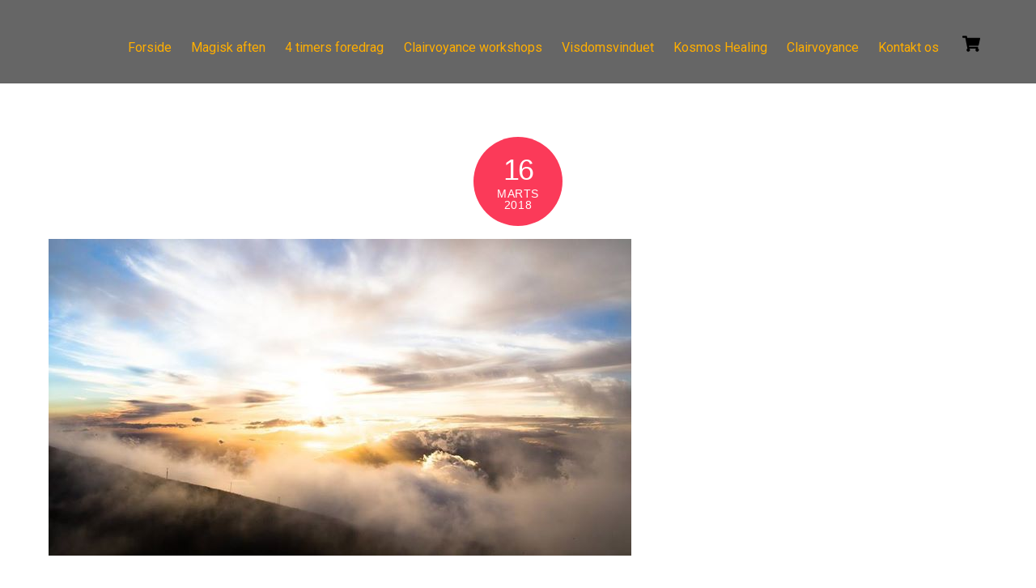

--- FILE ---
content_type: text/html; charset=UTF-8
request_url: http://kosmoscenter.dk/?attachment_id=2740
body_size: 18858
content:
<!DOCTYPE html>
<html lang="da-DK">
<head>
        <meta charset="UTF-8">
        <meta name="viewport" content="width=device-width, initial-scale=1, minimum-scale=1">
        <script type="text/template" id="tmpl-variation-template">
	<div class="woocommerce-variation-description">{{{ data.variation.variation_description }}}</div>
	<div class="woocommerce-variation-price">{{{ data.variation.price_html }}}</div>
	<div class="woocommerce-variation-availability">{{{ data.variation.availability_html }}}</div>
</script>
<script type="text/template" id="tmpl-unavailable-variation-template">
	<p role="alert">Beklager, denne vare er ikke tilgængelig. Vælg venligst en anden kombination.</p>
</script>
<meta name='robots' content='index, follow, max-image-preview:large, max-snippet:-1, max-video-preview:-1' />

	<!-- This site is optimized with the Yoast SEO plugin v23.6 - https://yoast.com/wordpress/plugins/seo/ -->
	<title>16640863_1407672479277052_6231784952129342580_n-10 - Kosmos Center</title>
	<link rel="canonical" href="http://kosmoscenter.dk/" />
	<meta property="og:locale" content="da_DK" />
	<meta property="og:type" content="article" />
	<meta property="og:title" content="16640863_1407672479277052_6231784952129342580_n-10 - Kosmos Center" />
	<meta property="og:url" content="http://kosmoscenter.dk/" />
	<meta property="og:site_name" content="Kosmos Center" />
	<meta property="article:publisher" content="https://www.facebook.com/?stype=lo&amp;amp%3bamp%3bamp%3bjlou=Affeck_Y5DY4dIMt2Uu4uebXJ6gKppnUHiYXw6K_ZCA_Rk626DV5JsLTJa_RnMrqGJQ11jJrK0pTGo6OYjQnQ2Dr&amp;amp%3bamp%3bamp%3bsmuh=62182&amp;amp%3bamp%3bamp%3blh=Ac812QhfW9xUEEVh" />
	<meta property="og:image" content="http://kosmoscenter.dk" />
	<meta property="og:image:width" content="720" />
	<meta property="og:image:height" content="391" />
	<meta property="og:image:type" content="image/jpeg" />
	<meta name="twitter:card" content="summary_large_image" />
	<script type="application/ld+json" class="yoast-schema-graph">{"@context":"https://schema.org","@graph":[{"@type":"WebPage","@id":"http://kosmoscenter.dk/","url":"http://kosmoscenter.dk/","name":"16640863_1407672479277052_6231784952129342580_n-10 - Kosmos Center","isPartOf":{"@id":"https://kosmoscenter.dk/#website"},"primaryImageOfPage":{"@id":"http://kosmoscenter.dk/#primaryimage"},"image":{"@id":"http://kosmoscenter.dk/#primaryimage"},"thumbnailUrl":"http://kosmoscenter.dk/wp-content/uploads/2017/08/16640863_1407672479277052_6231784952129342580_n-10.jpg","datePublished":"2018-03-16T03:31:47+00:00","dateModified":"2018-03-16T03:31:47+00:00","breadcrumb":{"@id":"http://kosmoscenter.dk/#breadcrumb"},"inLanguage":"da-DK","potentialAction":[{"@type":"ReadAction","target":["http://kosmoscenter.dk/"]}]},{"@type":"ImageObject","inLanguage":"da-DK","@id":"http://kosmoscenter.dk/#primaryimage","url":"http://kosmoscenter.dk/wp-content/uploads/2017/08/16640863_1407672479277052_6231784952129342580_n-10.jpg","contentUrl":"http://kosmoscenter.dk/wp-content/uploads/2017/08/16640863_1407672479277052_6231784952129342580_n-10.jpg","width":720,"height":391},{"@type":"BreadcrumbList","@id":"http://kosmoscenter.dk/#breadcrumb","itemListElement":[{"@type":"ListItem","position":1,"name":"Hjem","item":"https://kosmoscenter.dk/"},{"@type":"ListItem","position":2,"name":"16640863_1407672479277052_6231784952129342580_n-10"}]},{"@type":"WebSite","@id":"https://kosmoscenter.dk/#website","url":"https://kosmoscenter.dk/","name":"Kosmos Center","description":"Selvudvikling","potentialAction":[{"@type":"SearchAction","target":{"@type":"EntryPoint","urlTemplate":"https://kosmoscenter.dk/?s={search_term_string}"},"query-input":{"@type":"PropertyValueSpecification","valueRequired":true,"valueName":"search_term_string"}}],"inLanguage":"da-DK"}]}</script>
	<!-- / Yoast SEO plugin. -->


            <style id="tf_lazy_style">
                [data-tf-src]{
                    opacity:0
                }
                .tf_svg_lazy{
                    transition:filter .3s linear!important;filter:blur(25px);opacity:1;
                    transform:translateZ(0)
                }
                .tf_svg_lazy_loaded{
                    filter:blur(0)
                }
                .module[data-lazy],.module[data-lazy] .ui,.module_row[data-lazy]:not(.tb_first),.module_row[data-lazy]:not(.tb_first)>.row_inner,.module_row:not(.tb_first) .module_column[data-lazy],.module_row:not(.tb_first) .module_subrow[data-lazy],.module_subrow[data-lazy]>.subrow_inner{
                    background-image:none!important
                }
            </style>
            <noscript><style>[data-tf-src]{
                display:none!important
            }
            .tf_svg_lazy{
                filter:none!important;
                opacity:1!important
            }</style></noscript>
                    <style id="tf_lazy_common">
                        /*chrome bug,prevent run transition on the page loading*/
                body:not(.page-loaded),body:not(.page-loaded) #header,body:not(.page-loaded) a,body:not(.page-loaded) img,body:not(.page-loaded) figure,body:not(.page-loaded) div,body:not(.page-loaded) i,body:not(.page-loaded) li,body:not(.page-loaded) span,body:not(.page-loaded) ul{
                    animation:none!important;
                    transition:none!important
                }
                body:not(.page-loaded) #main-nav li .sub-menu{
                    display:none
                }
                img{
                    max-width:100%;
                    height:auto
                }
					           .tf_fa{display:inline-block;width:1em;height:1em;stroke-width:0;stroke:currentColor;overflow:visible;fill:currentColor;pointer-events:none;vertical-align:middle}#tf_svg symbol{overflow:visible}.tf_lazy{position:relative;visibility:visible;display:block;opacity:.3}.wow .tf_lazy{visibility:hidden;opacity:1;position:static;display:inline}div.tf_audio_lazy audio{visibility:hidden;height:0;display:inline}.mejs-container{visibility:visible}.tf_iframe_lazy{transition:opacity .3s ease-in-out;min-height:10px}.tf_carousel .tf_swiper-wrapper{display:flex}.tf_carousel .tf_swiper-slide{flex-shrink:0;opacity:0}.tf_carousel .tf_lazy{contain:none}.tf_swiper-wrapper>br,.tf_lazy.tf_swiper-wrapper .tf_lazy:after,.tf_lazy.tf_swiper-wrapper .tf_lazy:before{display:none}.tf_lazy:after,.tf_lazy:before{content:'';display:inline-block;position:absolute;width:10px!important;height:10px!important;margin:0 3px;top:50%!important;right:50%!important;left:auto!important;border-radius:100%;background-color:currentColor;visibility:visible;animation:tf-hrz-loader infinite .75s cubic-bezier(.2,.68,.18,1.08)}.tf_lazy:after{width:6px!important;height:6px!important;right:auto!important;left:50%!important;margin-top:3px;animation-delay:-.4s}@keyframes tf-hrz-loader{0%{transform:scale(1);opacity:1}50%{transform:scale(.1);opacity:.6}100%{transform:scale(1);opacity:1}}.tf_lazy_lightbox{position:fixed;background:rgba(11,11,11,.8);color:#ccc;top:0;left:0;display:flex;align-items:center;justify-content:center;z-index:999}.tf_lazy_lightbox .tf_lazy:after,.tf_lazy_lightbox .tf_lazy:before{background:#fff}.tf_video_lazy video{width:100%;height:100%;position:static;object-fit:cover}
        </style>
                    <noscript><style>body:not(.page-loaded) #main-nav li .sub-menu{
                display:block
            }</style></noscript>
            <link type="image/png" href="http://kosmoscenter.dk/wp-content/uploads/2016/05/kosmos-logo-lille3k-fv-Logo-FB.png" rel="apple-touch-icon" /><link type="image/png" href="http://kosmoscenter.dk/wp-content/uploads/2016/05/kosmos-logo-lille3k-fv-Logo-FB.png" rel="icon" /><link rel="prefetch" href="http://kosmoscenter.dk/wp-content/themes/themify-ultra/js/themify.script.js?ver=5.7.3" as="script" importance="low"/><link rel="prefetch" href="http://kosmoscenter.dk/wp-content/themes/themify-ultra/themify/js/modules/themify.sidemenu.js?ver=5.6.6" as="script" importance="low"/><link rel="prefetch" href="http://kosmoscenter.dk/wp-content/themes/themify-ultra/js/modules/wc.js?ver=5.7.3" as="script" importance="low"/><link rel="preload" href="https://fonts.gstatic.com/s/publicsans/v21/ijwTs572Xtc6ZYQws9YVwnNDTJzaxw.woff2" as="font" type="font/woff2" crossorigin importance="high"/><link rel="preload" href="https://fonts.gstatic.com/s/publicsans/v21/ijwRs572Xtc6ZYQws9YVwnNGfJ4.woff2" as="font" type="font/woff2" crossorigin importance="high"/><link rel="preload" href="https://fonts.gstatic.com/s/roboto/v50/KFOKCnqEu92Fr1Mu53ZEC9_Vu3r1gIhOszmOClHrs6ljXfMMLoHQuGb-k2Qn.woff2" as="font" type="font/woff2" crossorigin importance="high"/><link rel="preload" href="https://fonts.gstatic.com/s/roboto/v50/KFOKCnqEu92Fr1Mu53ZEC9_Vu3r1gIhOszmOClHrs6ljXfMMLoHQuAj-kw.woff2" as="font" type="font/woff2" crossorigin importance="high"/><link rel="preload" href="https://fonts.gstatic.com/s/roboto/v50/KFO7CnqEu92Fr1ME7kSn66aGLdTylUAMaxKUBGEe.woff2" as="font" type="font/woff2" crossorigin importance="high"/><link rel="preload" href="https://fonts.gstatic.com/s/roboto/v50/KFO7CnqEu92Fr1ME7kSn66aGLdTylUAMa3yUBA.woff2" as="font" type="font/woff2" crossorigin importance="high"/><link rel="preload" importance="high" href="http://kosmoscenter.dk/wp-content/uploads/themify-concate/2170287211/themify-13725483.css" as="style"><link importance="high" id="themify_concate-css" rel="stylesheet" href="http://kosmoscenter.dk/wp-content/uploads/themify-concate/2170287211/themify-13725483.css"><link rel="preconnect" href="https://fonts.gstatic.com" crossorigin/><link rel="alternate" type="application/rss+xml" title="Kosmos Center &raquo; Feed" href="http://kosmoscenter.dk/feed/" />
<link rel="alternate" type="application/rss+xml" title="Kosmos Center &raquo;-kommentar-feed" href="http://kosmoscenter.dk/comments/feed/" />
<link rel="alternate" type="application/rss+xml" title="Kosmos Center &raquo; 16640863_1407672479277052_6231784952129342580_n-10-kommentar-feed" href="http://kosmoscenter.dk/?attachment_id=2740/feed/" />
<link rel="alternate" title="oEmbed (JSON)" type="application/json+oembed" href="http://kosmoscenter.dk/wp-json/oembed/1.0/embed?url=http%3A%2F%2Fkosmoscenter.dk%2F%3Fattachment_id%3D2740" />
<link rel="alternate" title="oEmbed (XML)" type="text/xml+oembed" href="http://kosmoscenter.dk/wp-json/oembed/1.0/embed?url=http%3A%2F%2Fkosmoscenter.dk%2F%3Fattachment_id%3D2740&#038;format=xml" />
<style id='wp-img-auto-sizes-contain-inline-css'>
img:is([sizes=auto i],[sizes^="auto," i]){contain-intrinsic-size:3000px 1500px}
/*# sourceURL=wp-img-auto-sizes-contain-inline-css */
</style>
<style id='classic-theme-styles-inline-css'>
/*! This file is auto-generated */
.wp-block-button__link{color:#fff;background-color:#32373c;border-radius:9999px;box-shadow:none;text-decoration:none;padding:calc(.667em + 2px) calc(1.333em + 2px);font-size:1.125em}.wp-block-file__button{background:#32373c;color:#fff;text-decoration:none}
/*# sourceURL=/wp-includes/css/classic-themes.min.css */
</style>
<link rel="preload" href="http://kosmoscenter.dk/wp-content/plugins/contact-form-7/includes/css/styles.css?ver=5.9.8" as="style" /><link rel='stylesheet' id='contact-form-7-css' href='http://kosmoscenter.dk/wp-content/plugins/contact-form-7/includes/css/styles.css?ver=5.9.8' media='all' />
<style id='woocommerce-inline-inline-css'>
.woocommerce form .form-row .required { visibility: visible; }
/*# sourceURL=woocommerce-inline-inline-css */
</style>
<script src="http://kosmoscenter.dk/wp-includes/js/jquery/jquery.min.js?ver=3.7.1" id="jquery-core-js"></script>
<script src="http://kosmoscenter.dk/wp-includes/js/jquery/jquery-migrate.min.js?ver=3.4.1" id="jquery-migrate-js"></script>
<script src="http://kosmoscenter.dk/wp-content/plugins/flowpaper-lite-pdf-flipbook/assets/lity/lity.min.js" id="lity-js-js"></script>
<script src="http://kosmoscenter.dk/wp-content/plugins/woocommerce/assets/js/jquery-blockui/jquery.blockUI.min.js?ver=2.7.0-wc.10.4.3" id="wc-jquery-blockui-js" defer data-wp-strategy="defer"></script>
<script src="http://kosmoscenter.dk/wp-content/plugins/woocommerce/assets/js/js-cookie/js.cookie.min.js?ver=2.1.4-wc.10.4.3" id="wc-js-cookie-js" defer data-wp-strategy="defer"></script>
<script id="woocommerce-js-extra">
var woocommerce_params = {"ajax_url":"/wp-admin/admin-ajax.php","wc_ajax_url":"/?wc-ajax=%%endpoint%%","i18n_password_show":"Vis adgangskode","i18n_password_hide":"Skjul adgangskode"};
//# sourceURL=woocommerce-js-extra
</script>
<script src="http://kosmoscenter.dk/wp-content/plugins/woocommerce/assets/js/frontend/woocommerce.min.js?ver=10.4.3" id="woocommerce-js" defer data-wp-strategy="defer"></script>
<script src="http://kosmoscenter.dk/wp-includes/js/underscore.min.js?ver=1.13.7" id="underscore-js"></script>
<script id="wp-util-js-extra">
var _wpUtilSettings = {"ajax":{"url":"/wp-admin/admin-ajax.php"}};
//# sourceURL=wp-util-js-extra
</script>
<script src="http://kosmoscenter.dk/wp-includes/js/wp-util.min.js?ver=6.9" id="wp-util-js"></script>
<script id="wc-add-to-cart-variation-js-extra">
var wc_add_to_cart_variation_params = {"wc_ajax_url":"/?wc-ajax=%%endpoint%%","i18n_no_matching_variations_text":"Der er desv\u00e6rre ingen varer, der matchede dit valg. V\u00e6lg venligst en anden kombination.","i18n_make_a_selection_text":"V\u00e6lg venligst nogle af varens muligheder inden du tilf\u00f8jer denne vare til din kurv.","i18n_unavailable_text":"Beklager, denne vare er ikke tilg\u00e6ngelig. V\u00e6lg venligst en anden kombination.","i18n_reset_alert_text":"Dit valg er blevet nulstillet. V\u00e6lg venligst nogle varemuligheder, f\u00f8r du l\u00e6gger denne vare i din kurv."};
//# sourceURL=wc-add-to-cart-variation-js-extra
</script>
<script src="http://kosmoscenter.dk/wp-content/plugins/woocommerce/assets/js/frontend/add-to-cart-variation.min.js?ver=10.4.3" id="wc-add-to-cart-variation-js" defer data-wp-strategy="defer"></script>
<script id="wc-single-product-js-extra">
var wc_single_product_params = {"i18n_required_rating_text":"V\u00e6lg venligst en bed\u00f8mmelse","i18n_rating_options":["1 ud af 5 stjerner","2 ud af 5 stjerner","3 ud af 5 stjerner","4 ud af 5 stjerner","5 ud af 5 stjerner"],"i18n_product_gallery_trigger_text":"Se billedgalleri i fuld sk\u00e6rm","review_rating_required":"yes","flexslider":{"rtl":false,"animation":"slide","smoothHeight":true,"directionNav":false,"controlNav":"thumbnails","slideshow":false,"animationSpeed":500,"animationLoop":false,"allowOneSlide":false},"zoom_enabled":"1","zoom_options":[],"photoswipe_enabled":"1","photoswipe_options":{"shareEl":false,"closeOnScroll":false,"history":false,"hideAnimationDuration":0,"showAnimationDuration":0},"flexslider_enabled":"1"};
//# sourceURL=wc-single-product-js-extra
</script>
<script src="http://kosmoscenter.dk/wp-content/plugins/woocommerce/assets/js/frontend/single-product.min.js?ver=10.4.3" id="wc-single-product-js" defer data-wp-strategy="defer"></script>
<link rel="https://api.w.org/" href="http://kosmoscenter.dk/wp-json/" /><link rel="alternate" title="JSON" type="application/json" href="http://kosmoscenter.dk/wp-json/wp/v2/media/2740" /><link rel="EditURI" type="application/rsd+xml" title="RSD" href="http://kosmoscenter.dk/xmlrpc.php?rsd" />
<meta name="generator" content="WordPress 6.9" />
<meta name="generator" content="WooCommerce 10.4.3" />
<link rel='shortlink' href='http://kosmoscenter.dk/?p=2740' />
	<link rel="preconnect" href="https://fonts.googleapis.com">
	<link rel="preconnect" href="https://fonts.gstatic.com">
	<link href='https://fonts.googleapis.com/css2?display=swap&family=Roboto:wght@300;400' rel='stylesheet'>
        <script type="text/javascript">
            var jQueryMigrateHelperHasSentDowngrade = false;

			window.onerror = function( msg, url, line, col, error ) {
				// Break out early, do not processing if a downgrade reqeust was already sent.
				if ( jQueryMigrateHelperHasSentDowngrade ) {
					return true;
                }

				var xhr = new XMLHttpRequest();
				var nonce = 'f30ffcc6da';
				var jQueryFunctions = [
					'andSelf',
					'browser',
					'live',
					'boxModel',
					'support.boxModel',
					'size',
					'swap',
					'clean',
					'sub',
                ];
				var match_pattern = /\)\.(.+?) is not a function/;
                var erroredFunction = msg.match( match_pattern );

                // If there was no matching functions, do not try to downgrade.
                if ( null === erroredFunction || typeof erroredFunction !== 'object' || typeof erroredFunction[1] === "undefined" || -1 === jQueryFunctions.indexOf( erroredFunction[1] ) ) {
                    return true;
                }

                // Set that we've now attempted a downgrade request.
                jQueryMigrateHelperHasSentDowngrade = true;

				xhr.open( 'POST', 'http://kosmoscenter.dk/wp-admin/admin-ajax.php' );
				xhr.setRequestHeader( 'Content-Type', 'application/x-www-form-urlencoded' );
				xhr.onload = function () {
					var response,
                        reload = false;

					if ( 200 === xhr.status ) {
                        try {
                        	response = JSON.parse( xhr.response );

                        	reload = response.data.reload;
                        } catch ( e ) {
                        	reload = false;
                        }
                    }

					// Automatically reload the page if a deprecation caused an automatic downgrade, ensure visitors get the best possible experience.
					if ( reload ) {
						location.reload();
                    }
				};

				xhr.send( encodeURI( 'action=jquery-migrate-downgrade-version&_wpnonce=' + nonce ) );

				// Suppress error alerts in older browsers
				return true;
			}
        </script>

		
	<style>
	@keyframes themifyAnimatedBG{
		0%{background-color:#fccaca}100%{background-color:#fccaf9}50%{background-color:#ccc8fa}33.3%{background-color:#c4e1f5}25%{background-color:#c8fae0}20%{background-color:#dcffcc}16.7%{background-color:#fadfc8}
	}
	.page-loaded .module_row.animated-bg{
		animation:themifyAnimatedBG 56000ms infinite alternate
	}
	</style>
		<noscript><style>.woocommerce-product-gallery{ opacity: 1 !important; }</style></noscript>
	<style>.recentcomments a{display:inline !important;padding:0 !important;margin:0 !important;}</style><style id="tb_inline_styles">.tb_animation_on{overflow-x:hidden}.themify_builder .wow{visibility:hidden;animation-fill-mode:both}.themify_builder .tf_lax_done{transition-duration:.8s;transition-timing-function:cubic-bezier(.165,.84,.44,1)}[data-sticky-active].tb_sticky_scroll_active{z-index:1}[data-sticky-active].tb_sticky_scroll_active .hide-on-stick{display:none}@media screen and (min-width:1025px){.hide-desktop{width:0!important;height:0!important;padding:0!important;visibility:hidden!important;margin:0!important;display:table-column!important;background:none!important}}@media screen and (min-width:769px) and (max-width:1024px){.hide-tablet_landscape{width:0!important;height:0!important;padding:0!important;visibility:hidden!important;margin:0!important;display:table-column!important;background:none!important}}@media screen and (min-width:426px) and (max-width:768px){.hide-tablet{width:0!important;height:0!important;padding:0!important;visibility:hidden!important;margin:0!important;display:table-column!important;background:none!important}}@media screen and (max-width:425px){.hide-mobile{width:0!important;height:0!important;padding:0!important;visibility:hidden!important;margin:0!important;display:table-column!important;background:none!important}}</style><noscript><style>.themify_builder .wow,.wow .tf_lazy{visibility:visible!important}</style></noscript><link rel="icon" href="http://kosmoscenter.dk/wp-content/uploads/2016/05/kosmos-logo-lille3k-fv-Logo-FB-100x100.png" sizes="32x32" />
<link rel="icon" href="http://kosmoscenter.dk/wp-content/uploads/2016/05/kosmos-logo-lille3k-fv-Logo-FB.png" sizes="192x192" />
<link rel="apple-touch-icon" href="http://kosmoscenter.dk/wp-content/uploads/2016/05/kosmos-logo-lille3k-fv-Logo-FB.png" />
<meta name="msapplication-TileImage" content="http://kosmoscenter.dk/wp-content/uploads/2016/05/kosmos-logo-lille3k-fv-Logo-FB.png" />
	<style id="egf-frontend-styles" type="text/css">
		h1 {color: #000000;font-family: 'Roboto', sans-serif;font-size: 75px;font-style: normal;font-weight: 400;letter-spacing: 15px;line-height: 1.2;} h4 {font-family: 'Roboto', sans-serif;font-size: 30px;font-style: normal;font-weight: 300;letter-spacing: 2px;line-height: 1.5;text-transform: none;} h6 {font-family: 'Roboto', sans-serif;font-size: 10px;font-style: normal;font-weight: 400;} p {font-family: 'Roboto', sans-serif;font-style: normal;font-weight: 300;line-height: 1.2;} h2 {font-family: 'Roboto', sans-serif;font-size: 55px;font-style: normal;font-weight: 300;letter-spacing: 2px;line-height: 0.8;} h3 {font-family: 'Roboto', sans-serif;font-size: 45px;font-style: normal;font-weight: 400;} h5 {font-family: 'Roboto', sans-serif;font-size: 20px;font-style: normal;font-weight: 400;} 	</style>
	<link rel="preload" href="http://kosmoscenter.dk/wp-content/plugins/woocommerce/assets/client/blocks/wc-blocks.css?ver=wc-10.4.3" as="style" /><link rel='stylesheet' id='wc-blocks-style-css' href='http://kosmoscenter.dk/wp-content/plugins/woocommerce/assets/client/blocks/wc-blocks.css?ver=wc-10.4.3' media='all' />
<style id='global-styles-inline-css'>
:root{--wp--preset--aspect-ratio--square: 1;--wp--preset--aspect-ratio--4-3: 4/3;--wp--preset--aspect-ratio--3-4: 3/4;--wp--preset--aspect-ratio--3-2: 3/2;--wp--preset--aspect-ratio--2-3: 2/3;--wp--preset--aspect-ratio--16-9: 16/9;--wp--preset--aspect-ratio--9-16: 9/16;--wp--preset--color--black: #000000;--wp--preset--color--cyan-bluish-gray: #abb8c3;--wp--preset--color--white: #ffffff;--wp--preset--color--pale-pink: #f78da7;--wp--preset--color--vivid-red: #cf2e2e;--wp--preset--color--luminous-vivid-orange: #ff6900;--wp--preset--color--luminous-vivid-amber: #fcb900;--wp--preset--color--light-green-cyan: #7bdcb5;--wp--preset--color--vivid-green-cyan: #00d084;--wp--preset--color--pale-cyan-blue: #8ed1fc;--wp--preset--color--vivid-cyan-blue: #0693e3;--wp--preset--color--vivid-purple: #9b51e0;--wp--preset--gradient--vivid-cyan-blue-to-vivid-purple: linear-gradient(135deg,rgb(6,147,227) 0%,rgb(155,81,224) 100%);--wp--preset--gradient--light-green-cyan-to-vivid-green-cyan: linear-gradient(135deg,rgb(122,220,180) 0%,rgb(0,208,130) 100%);--wp--preset--gradient--luminous-vivid-amber-to-luminous-vivid-orange: linear-gradient(135deg,rgb(252,185,0) 0%,rgb(255,105,0) 100%);--wp--preset--gradient--luminous-vivid-orange-to-vivid-red: linear-gradient(135deg,rgb(255,105,0) 0%,rgb(207,46,46) 100%);--wp--preset--gradient--very-light-gray-to-cyan-bluish-gray: linear-gradient(135deg,rgb(238,238,238) 0%,rgb(169,184,195) 100%);--wp--preset--gradient--cool-to-warm-spectrum: linear-gradient(135deg,rgb(74,234,220) 0%,rgb(151,120,209) 20%,rgb(207,42,186) 40%,rgb(238,44,130) 60%,rgb(251,105,98) 80%,rgb(254,248,76) 100%);--wp--preset--gradient--blush-light-purple: linear-gradient(135deg,rgb(255,206,236) 0%,rgb(152,150,240) 100%);--wp--preset--gradient--blush-bordeaux: linear-gradient(135deg,rgb(254,205,165) 0%,rgb(254,45,45) 50%,rgb(107,0,62) 100%);--wp--preset--gradient--luminous-dusk: linear-gradient(135deg,rgb(255,203,112) 0%,rgb(199,81,192) 50%,rgb(65,88,208) 100%);--wp--preset--gradient--pale-ocean: linear-gradient(135deg,rgb(255,245,203) 0%,rgb(182,227,212) 50%,rgb(51,167,181) 100%);--wp--preset--gradient--electric-grass: linear-gradient(135deg,rgb(202,248,128) 0%,rgb(113,206,126) 100%);--wp--preset--gradient--midnight: linear-gradient(135deg,rgb(2,3,129) 0%,rgb(40,116,252) 100%);--wp--preset--font-size--small: 13px;--wp--preset--font-size--medium: 20px;--wp--preset--font-size--large: 36px;--wp--preset--font-size--x-large: 42px;--wp--preset--spacing--20: 0.44rem;--wp--preset--spacing--30: 0.67rem;--wp--preset--spacing--40: 1rem;--wp--preset--spacing--50: 1.5rem;--wp--preset--spacing--60: 2.25rem;--wp--preset--spacing--70: 3.38rem;--wp--preset--spacing--80: 5.06rem;--wp--preset--shadow--natural: 6px 6px 9px rgba(0, 0, 0, 0.2);--wp--preset--shadow--deep: 12px 12px 50px rgba(0, 0, 0, 0.4);--wp--preset--shadow--sharp: 6px 6px 0px rgba(0, 0, 0, 0.2);--wp--preset--shadow--outlined: 6px 6px 0px -3px rgb(255, 255, 255), 6px 6px rgb(0, 0, 0);--wp--preset--shadow--crisp: 6px 6px 0px rgb(0, 0, 0);}:where(.is-layout-flex){gap: 0.5em;}:where(.is-layout-grid){gap: 0.5em;}body .is-layout-flex{display: flex;}.is-layout-flex{flex-wrap: wrap;align-items: center;}.is-layout-flex > :is(*, div){margin: 0;}body .is-layout-grid{display: grid;}.is-layout-grid > :is(*, div){margin: 0;}:where(.wp-block-columns.is-layout-flex){gap: 2em;}:where(.wp-block-columns.is-layout-grid){gap: 2em;}:where(.wp-block-post-template.is-layout-flex){gap: 1.25em;}:where(.wp-block-post-template.is-layout-grid){gap: 1.25em;}.has-black-color{color: var(--wp--preset--color--black) !important;}.has-cyan-bluish-gray-color{color: var(--wp--preset--color--cyan-bluish-gray) !important;}.has-white-color{color: var(--wp--preset--color--white) !important;}.has-pale-pink-color{color: var(--wp--preset--color--pale-pink) !important;}.has-vivid-red-color{color: var(--wp--preset--color--vivid-red) !important;}.has-luminous-vivid-orange-color{color: var(--wp--preset--color--luminous-vivid-orange) !important;}.has-luminous-vivid-amber-color{color: var(--wp--preset--color--luminous-vivid-amber) !important;}.has-light-green-cyan-color{color: var(--wp--preset--color--light-green-cyan) !important;}.has-vivid-green-cyan-color{color: var(--wp--preset--color--vivid-green-cyan) !important;}.has-pale-cyan-blue-color{color: var(--wp--preset--color--pale-cyan-blue) !important;}.has-vivid-cyan-blue-color{color: var(--wp--preset--color--vivid-cyan-blue) !important;}.has-vivid-purple-color{color: var(--wp--preset--color--vivid-purple) !important;}.has-black-background-color{background-color: var(--wp--preset--color--black) !important;}.has-cyan-bluish-gray-background-color{background-color: var(--wp--preset--color--cyan-bluish-gray) !important;}.has-white-background-color{background-color: var(--wp--preset--color--white) !important;}.has-pale-pink-background-color{background-color: var(--wp--preset--color--pale-pink) !important;}.has-vivid-red-background-color{background-color: var(--wp--preset--color--vivid-red) !important;}.has-luminous-vivid-orange-background-color{background-color: var(--wp--preset--color--luminous-vivid-orange) !important;}.has-luminous-vivid-amber-background-color{background-color: var(--wp--preset--color--luminous-vivid-amber) !important;}.has-light-green-cyan-background-color{background-color: var(--wp--preset--color--light-green-cyan) !important;}.has-vivid-green-cyan-background-color{background-color: var(--wp--preset--color--vivid-green-cyan) !important;}.has-pale-cyan-blue-background-color{background-color: var(--wp--preset--color--pale-cyan-blue) !important;}.has-vivid-cyan-blue-background-color{background-color: var(--wp--preset--color--vivid-cyan-blue) !important;}.has-vivid-purple-background-color{background-color: var(--wp--preset--color--vivid-purple) !important;}.has-black-border-color{border-color: var(--wp--preset--color--black) !important;}.has-cyan-bluish-gray-border-color{border-color: var(--wp--preset--color--cyan-bluish-gray) !important;}.has-white-border-color{border-color: var(--wp--preset--color--white) !important;}.has-pale-pink-border-color{border-color: var(--wp--preset--color--pale-pink) !important;}.has-vivid-red-border-color{border-color: var(--wp--preset--color--vivid-red) !important;}.has-luminous-vivid-orange-border-color{border-color: var(--wp--preset--color--luminous-vivid-orange) !important;}.has-luminous-vivid-amber-border-color{border-color: var(--wp--preset--color--luminous-vivid-amber) !important;}.has-light-green-cyan-border-color{border-color: var(--wp--preset--color--light-green-cyan) !important;}.has-vivid-green-cyan-border-color{border-color: var(--wp--preset--color--vivid-green-cyan) !important;}.has-pale-cyan-blue-border-color{border-color: var(--wp--preset--color--pale-cyan-blue) !important;}.has-vivid-cyan-blue-border-color{border-color: var(--wp--preset--color--vivid-cyan-blue) !important;}.has-vivid-purple-border-color{border-color: var(--wp--preset--color--vivid-purple) !important;}.has-vivid-cyan-blue-to-vivid-purple-gradient-background{background: var(--wp--preset--gradient--vivid-cyan-blue-to-vivid-purple) !important;}.has-light-green-cyan-to-vivid-green-cyan-gradient-background{background: var(--wp--preset--gradient--light-green-cyan-to-vivid-green-cyan) !important;}.has-luminous-vivid-amber-to-luminous-vivid-orange-gradient-background{background: var(--wp--preset--gradient--luminous-vivid-amber-to-luminous-vivid-orange) !important;}.has-luminous-vivid-orange-to-vivid-red-gradient-background{background: var(--wp--preset--gradient--luminous-vivid-orange-to-vivid-red) !important;}.has-very-light-gray-to-cyan-bluish-gray-gradient-background{background: var(--wp--preset--gradient--very-light-gray-to-cyan-bluish-gray) !important;}.has-cool-to-warm-spectrum-gradient-background{background: var(--wp--preset--gradient--cool-to-warm-spectrum) !important;}.has-blush-light-purple-gradient-background{background: var(--wp--preset--gradient--blush-light-purple) !important;}.has-blush-bordeaux-gradient-background{background: var(--wp--preset--gradient--blush-bordeaux) !important;}.has-luminous-dusk-gradient-background{background: var(--wp--preset--gradient--luminous-dusk) !important;}.has-pale-ocean-gradient-background{background: var(--wp--preset--gradient--pale-ocean) !important;}.has-electric-grass-gradient-background{background: var(--wp--preset--gradient--electric-grass) !important;}.has-midnight-gradient-background{background: var(--wp--preset--gradient--midnight) !important;}.has-small-font-size{font-size: var(--wp--preset--font-size--small) !important;}.has-medium-font-size{font-size: var(--wp--preset--font-size--medium) !important;}.has-large-font-size{font-size: var(--wp--preset--font-size--large) !important;}.has-x-large-font-size{font-size: var(--wp--preset--font-size--x-large) !important;}
/*# sourceURL=global-styles-inline-css */
</style>
</head>
<body class="attachment wp-singular attachment-template-default single single-attachment postid-2740 attachmentid-2740 attachment-jpeg wp-theme-themify-ultra theme-themify-ultra woocommerce-no-js skin-default sidebar-none default_width no-home tb_animation_on ready-view header-horizontal no-fixed-header footer-block tagline-off social-widget-off search-off footer-menu-navigation-off header-widgets-off filter-hover-grayscale filter-featured-only slide-cart sidemenu-active">
<a class="screen-reader-text skip-to-content" href="#content">Skip to content</a><div id="pagewrap" class="tf_box hfeed site">
					<div id="headerwrap"  class=' tf_box tf_w'>

			
			                                                    <div class="header-icons tf_hide">
                                <a id="menu-icon" class="tf_inline_b tf_text_dec" href="#mobile-menu" aria-label="Menu"><span class="menu-icon-inner tf_inline_b tf_vmiddle tf_overflow"></span><span class="screen-reader-text">Menu</span></a>
					<div class="cart-icon empty-cart">
		<div class="cart-wrap">
			<a class="cart-icon-link" href="#slide-cart">
				<em class="icon-shopping-cart">
					<svg  aria-label="Shop Cart" role="img" class="tf_fa tf-fas-shopping-cart"><use href="#tf-fas-shopping-cart"></use></svg>				</em>
				<span></span>
                <em class="screen-reader-text">Cart</em>
			</a>
		<!-- /.cart-wrap -->
		</div>
	</div>
                            </div>
                        
			<header id="header" class="tf_box pagewidth tf_clearfix" itemscope="itemscope" itemtype="https://schema.org/WPHeader">

	            
	            <div class="header-bar tf_box">
				    <div id="site-logo"><a href="http://kosmoscenter.dk" title="Kosmos Center"><span>Kosmos Center</span></a></div>				</div>
				<!-- /.header-bar -->

									<div id="mobile-menu" class="sidemenu sidemenu-off tf_scrollbar">
												
						<div class="navbar-wrapper tf_clearfix">
                            								<div class="cart-icon empty-cart">
		<div class="cart-wrap">
			<a class="cart-icon-link" href="#slide-cart">
				<em class="icon-shopping-cart">
					<svg  aria-label="Shop Cart" role="img" class="tf_fa tf-fas-shopping-cart"><use href="#tf-fas-shopping-cart"></use></svg>				</em>
				<span></span>
                <em class="screen-reader-text">Cart</em>
			</a>
		<!-- /.cart-wrap -->
		</div>
	</div>
							
							
							
							<nav id="main-nav-wrap" itemscope="itemscope" itemtype="https://schema.org/SiteNavigationElement">
								<ul id="main-nav" class="main-nav tf_clearfix tf_box"><li class="menu-item-page-14 menu-item menu-item-type-post_type menu-item-object-page menu-item-home menu-item-privacy-policy menu-item-1857" ><a  href="http://kosmoscenter.dk/">Forside</a> </li>
<li class="menu-item-page-450 menu-item menu-item-type-post_type menu-item-object-page menu-item-1851" ><a  href="http://kosmoscenter.dk/magisk-aften/">Magisk aften</a> </li>
<li class="menu-item-custom-8580 menu-item menu-item-type-custom menu-item-object-custom menu-item-has-children has-sub-menu menu-item-8580"  aria-haspopup="true"><a >4 timers foredrag<span class="child-arrow"></span></a> <ul class="sub-menu"><li class="menu-item-page-16095 menu-item menu-item-type-post_type menu-item-object-page menu-item-16102 menu-page-16095-parent-8580" ><a  href="http://kosmoscenter.dk/healing-selvhealing/">Healing-selvhealing &#8211; 8. februar 2026</a> </li>
<li class="menu-item-page-12318 menu-item menu-item-type-post_type menu-item-object-page menu-item-12358 menu-page-12318-parent-8580" ><a  href="http://kosmoscenter.dk/koensexogbevidsthed/">Livskraft – køn og bevidsthed &#8211; Efterår 2026</a> </li>
<li class="menu-item-page-1344 menu-item menu-item-type-post_type menu-item-object-page menu-item-13517 menu-page-1344-parent-8580" ><a  href="http://kosmoscenter.dk/dod/">Dødens processer &#8211; Forår 2026</a> </li>
<li class="menu-item-page-8604 menu-item menu-item-type-post_type menu-item-object-page menu-item-13519 menu-page-8604-parent-8580" ><a  href="http://kosmoscenter.dk/dine-tidligere-liv-og-de-fremtidige/">Dine tidligere liv og de fremtidige &#8211; Forår 2026</a> </li>
<li class="menu-item-page-12304 menu-item menu-item-type-post_type menu-item-object-page menu-item-13527 menu-page-12304-parent-8580" ><a  href="http://kosmoscenter.dk/12-forklaringer-paa-livet/">12 forklaringer på livet &#8211; Forår 2026</a> </li>
<li class="menu-item-page-14451 menu-item menu-item-type-post_type menu-item-object-page menu-item-15355 menu-page-14451-parent-8580" ><a  href="http://kosmoscenter.dk/goer-noget-ved-din-energi/">Gør noget ved din energi &#8211; efterår 2026</a> </li>
<li class="menu-item-page-8873 menu-item menu-item-type-post_type menu-item-object-page menu-item-13518 menu-page-8873-parent-8580" ><a  href="http://kosmoscenter.dk/de-afdoedes-verden/">De afdødes verden &#8211;  Forår 2026</a> </li>
<li class="menu-item-page-8943 menu-item menu-item-type-post_type menu-item-object-page menu-item-15043 menu-page-8943-parent-8580" ><a  href="http://kosmoscenter.dk/verden-bliver-voksen/">Verden bliver voksen &#8211; Forår 2026</a> </li>
</ul></li>
<li class="menu-item-page-62 menu-item menu-item-type-post_type menu-item-object-page menu-item-11481" ><a  href="http://kosmoscenter.dk/clairvoyanceworkshop/">Clairvoyance workshops</a> </li>
<li class="menu-item-page-9738 menu-item menu-item-type-post_type menu-item-object-page menu-item-10986" ><a  href="http://kosmoscenter.dk/visdomsvinduet/">Visdomsvinduet</a> </li>
<li class="menu-item-custom-1902 menu-item menu-item-type-custom menu-item-object-custom menu-item-1902" ><a  href="https://kosmoscenter.dk/healerskole/">Kosmos Healing</a> </li>
<li class="menu-item-page-78 menu-item menu-item-type-post_type menu-item-object-page menu-item-12958" ><a  href="http://kosmoscenter.dk/clairvoyance/">Clairvoyance</a> </li>
<li class="menu-item-page-759 menu-item menu-item-type-post_type menu-item-object-page menu-item-1849" ><a  href="http://kosmoscenter.dk/kontakt-os/">Kontakt os</a> </li>
</ul>							</nav>
							<!-- /#main-nav-wrap -->
                                                    </div>

						
							<a id="menu-icon-close" aria-label="Close menu" class="tf_close tf_hide" href="#"><span class="screen-reader-text">Close Menu</span></a>

																	</div><!-- #mobile-menu -->
                     					<!-- /#mobile-menu -->
				
									<div id="slide-cart" class="sidemenu sidemenu-off tf_scrollbar">
						<a href="#" id="cart-icon-close" class="tf_close"><span class="screen-reader-text">Close Cart</span></a>
						<div id="shopdock-ultra">

	
	
</div>
<!-- /#shopdock -->
					</div>
				
				
			</header>
			<!-- /#header -->
				        
		</div>
		<!-- /#headerwrap -->
	
	<div id="body" class="tf_box tf_clear tf_mw tf_clearfix">
		
	    <!-- layout-container -->
    <div id="layout" class="pagewidth tf_box tf_clearfix">
	<!-- content -->
<main id="content" class="tf_box tf_clearfix">
        
	<article id="post-2740" class="post tf_clearfix post-2740 attachment type-attachment status-inherit hentry no-post-title has-post-date has-post-category no-post-tag has-post-comment has-post-author ">
	    
		<div class="post-content">
		<div class="post-content-inner">

								<div class="post-date-wrap">
		<time class="post-date entry-date updated" datetime="2018-03-16">
								<span class="day">16</span> <span class="month">marts</span> <span class="year">2018</span> 				</time>
	</div><!-- .post-date-wrap -->
				
			
			
			
				<div class="entry-content">

        				<p><a href='http://kosmoscenter.dk/wp-content/uploads/2017/08/16640863_1407672479277052_6231784952129342580_n-10.jpg'><img data-tf-not-load="1" importance="high" fetchpriority="high" decoding="async" width="720" height="391" src="http://kosmoscenter.dk/wp-content/uploads/2017/08/16640863_1407672479277052_6231784952129342580_n-10.jpg" class="attachment-large size-large" alt="" srcset="http://kosmoscenter.dk/wp-content/uploads/2017/08/16640863_1407672479277052_6231784952129342580_n-10.jpg 720w, http://kosmoscenter.dk/wp-content/uploads/2017/08/16640863_1407672479277052_6231784952129342580_n-10-600x326.jpg 600w, http://kosmoscenter.dk/wp-content/uploads/2017/08/16640863_1407672479277052_6231784952129342580_n-10-300x163.jpg 300w" sizes="(max-width: 720px) 100vw, 720px" /></a></p>
<!--themify_builder_content-->
<div id="themify_builder_content-2740" data-postid="2740" class="themify_builder_content themify_builder_content-2740 themify_builder tf_clear">
    </div>
<!--/themify_builder_content-->

	    
	</div><!-- /.entry-content -->
	
		</div>
		<!-- /.post-content-inner -->
	</div>
	<!-- /.post-content -->
	
</article>
<!-- /.post -->

    
    
		<div class="post-nav tf_box tf_clearfix">
			<span class="prev tf_box"><a href="http://kosmoscenter.dk/?p=2107" rel="prev"><span class="arrow"></span> Magisk aften &#8211; Løft din bevidsthed mod lyset</a></span>		</div>
		<!-- /.post-nav -->

		    
		<div id="comments" class="commentwrap tf_clearfix">

		    
		    						    			<h4 class="comment-title">23 Comments</h4>

			    
			<ol class="commentlist">
					<li id="comment-147451" class="comment even thread-even depth-1">
	    <p class="comment-author">
				<cite><svg  aria-label="Bookmark" role="img" class="tf_fa tf-far-bookmark"><use href="#tf-far-bookmark"></use></svg><a href="https://casino-wise.com/" class="url" rel="ugc external nofollow">erectile dysfunction</a></cite>
		<br/>
		<small class="comment-time">
		    13. januar 2024		    @
		    10:19		</small>
	    </p>
	    <div class="commententry">
				<p>640796 611752I havent checked in here for some time as I thought it was obtaining boring, but the last couple of posts are excellent quality so I guess Ill add you back to my everyday bloglist. You deserve it my friend 181896</p>
	    </div>
	    <p class="reply">
			    </p>
	    </li><!-- #comment-## -->
	<li id="comment-157453" class="comment odd alt thread-odd thread-alt depth-1">
	    <p class="comment-author">
				<cite><svg  aria-label="Bookmark" role="img" class="tf_fa tf-far-bookmark"><use href="#tf-far-bookmark"></use></svg><a href="https://pronetuber.com/" class="url" rel="ugc external nofollow">เน็ต ais รายวัน</a></cite>
		<br/>
		<small class="comment-time">
		    9. februar 2024		    @
		    1:52		</small>
	    </p>
	    <div class="commententry">
				<p>521817 889465Thanks  for all your efforts which you have put in this. quite fascinating  details. 430091</p>
	    </div>
	    <p class="reply">
			    </p>
	    </li><!-- #comment-## -->
	<li id="comment-184338" class="comment even thread-even depth-1">
	    <p class="comment-author">
				<cite><svg  aria-label="Bookmark" role="img" class="tf_fa tf-far-bookmark"><use href="#tf-far-bookmark"></use></svg><a href="https://www.durygunsshop.com/product/kel-tec-su22e/" class="url" rel="ugc external nofollow">Kel-Tec SU22E™ For Sale Online</a></cite>
		<br/>
		<small class="comment-time">
		    11. april 2024		    @
		    4:30		</small>
	    </p>
	    <div class="commententry">
				<p>513348 17648Respect   to  author , some  excellent  info  . 177366</p>
	    </div>
	    <p class="reply">
			    </p>
	    </li><!-- #comment-## -->
	<li id="comment-188904" class="comment odd alt thread-odd thread-alt depth-1">
	    <p class="comment-author">
				<cite><svg  aria-label="Bookmark" role="img" class="tf_fa tf-far-bookmark"><use href="#tf-far-bookmark"></use></svg><a href="https://lsm99live.net/lsm99-register/" class="url" rel="ugc external nofollow">สมัคร LSM99 ระบบออโต้</a></cite>
		<br/>
		<small class="comment-time">
		    23. april 2024		    @
		    1:33		</small>
	    </p>
	    <div class="commententry">
				<p>627531 195678Sweet internet site  , super  pattern ,  rattling clean and use   friendly . 406184</p>
	    </div>
	    <p class="reply">
			    </p>
	    </li><!-- #comment-## -->
	<li id="comment-189077" class="comment even thread-even depth-1">
	    <p class="comment-author">
				<cite><svg  aria-label="Bookmark" role="img" class="tf_fa tf-far-bookmark"><use href="#tf-far-bookmark"></use></svg><a href="https://www.cjsoft.co.th/รับทำ-google-ads/" class="url" rel="ugc external nofollow">รับทำ Google Ads</a></cite>
		<br/>
		<small class="comment-time">
		    23. april 2024		    @
		    10:30		</small>
	    </p>
	    <div class="commententry">
				<p>757009 111251You may be websites successful individuals, it comes effortlessly, therefore you also earn you see, the jealousy of all the ones a lot of journeymen surrounding you could have challenges within this challenge. motor movers 41108</p>
	    </div>
	    <p class="reply">
			    </p>
	    </li><!-- #comment-## -->
	<li id="comment-211241" class="comment odd alt thread-odd thread-alt depth-1">
	    <p class="comment-author">
				<cite><svg  aria-label="Bookmark" role="img" class="tf_fa tf-far-bookmark"><use href="#tf-far-bookmark"></use></svg><a href="https://69v.top/about" class="url" rel="ugc external nofollow">Shiela_T</a></cite>
		<br/>
		<small class="comment-time">
		    13. juli 2024		    @
		    3:54		</small>
	    </p>
	    <div class="commententry">
				<p>I was reading some of your content on this website<br />
and I conceive this internet site is real informative!<br />
Continue posting.<a href="http://xelstrymisaripoff.com/__media__/js/netsoltrademark.php?d=www.blogexpander.com" rel="nofollow ugc">Expand blog</a></p>
	    </div>
	    <p class="reply">
			    </p>
	    </li><!-- #comment-## -->
	<li id="comment-241582" class="comment even thread-even depth-1">
	    <p class="comment-author">
				<cite><svg  aria-label="Bookmark" role="img" class="tf_fa tf-far-bookmark"><use href="#tf-far-bookmark"></use></svg><a href="https://strip-chat-tokens25791.educationalimpactblog.com/53342801/the-definitive-guide-to-free-stripchat-account" class="url" rel="ugc external nofollow">get tokens</a></cite>
		<br/>
		<small class="comment-time">
		    25. november 2024		    @
		    21:04		</small>
	    </p>
	    <div class="commententry">
				<p>164722 328433Hello there, just became alert to your weblog via Google, and located that it is truly informative. Im gonna watch out for brussels. I will appreciate in the event you continue this in future. A lot of men and women will probably be benefited from your writing. Cheers!	xrumer 519587</p>
	    </div>
	    <p class="reply">
			    </p>
	    </li><!-- #comment-## -->
	<li id="comment-262193" class="comment odd alt thread-odd thread-alt depth-1">
	    <p class="comment-author">
				<cite><svg  aria-label="Bookmark" role="img" class="tf_fa tf-far-bookmark"><use href="#tf-far-bookmark"></use></svg><a href="https://www.mallamswriting.com/employer/gery-korzep/" class="url" rel="ugc external nofollow">look here</a></cite>
		<br/>
		<small class="comment-time">
		    4. januar 2025		    @
		    19:26		</small>
	    </p>
	    <div class="commententry">
				<p>983119 824879I  truly  enjoy  seeking through  on this  internet website , it  holds   superb   content material . 474045</p>
	    </div>
	    <p class="reply">
			    </p>
	    </li><!-- #comment-## -->
	<li id="comment-277156" class="comment even thread-even depth-1">
	    <p class="comment-author">
				<cite><svg  aria-label="Bookmark" role="img" class="tf_fa tf-far-bookmark"><use href="#tf-far-bookmark"></use></svg><a href="https://hit789.mn/" class="url" rel="ugc external nofollow">hit789</a></cite>
		<br/>
		<small class="comment-time">
		    25. januar 2025		    @
		    17:27		</small>
	    </p>
	    <div class="commententry">
				<p>895814 25671Great post, Im looking forward to hear much more from you!! 462765</p>
	    </div>
	    <p class="reply">
			    </p>
	    </li><!-- #comment-## -->
	<li id="comment-305748" class="comment odd alt thread-odd thread-alt depth-1">
	    <p class="comment-author">
				<cite><svg  aria-label="Bookmark" role="img" class="tf_fa tf-far-bookmark"><use href="#tf-far-bookmark"></use></svg><a href="https://staysafe.support/alexa/" class="url" rel="ugc external nofollow">Aviator bet</a></cite>
		<br/>
		<small class="comment-time">
		    10. marts 2025		    @
		    19:43		</small>
	    </p>
	    <div class="commententry">
				<p>512935 985519Actually   instructive and  great  structure   of  content material material , now thats user friendly  (:. 854307</p>
	    </div>
	    <p class="reply">
			    </p>
	    </li><!-- #comment-## -->
	<li id="comment-334393" class="comment even thread-even depth-1">
	    <p class="comment-author">
				<cite><svg  aria-label="Bookmark" role="img" class="tf_fa tf-far-bookmark"><use href="#tf-far-bookmark"></use></svg><a href="https://al-yarmok.edu.iq/" class="url" rel="ugc external nofollow">alyarmok university college</a></cite>
		<br/>
		<small class="comment-time">
		    13. april 2025		    @
		    6:47		</small>
	    </p>
	    <div class="commententry">
				<p>533473 17311You produced some decent points there. I looked on the net towards the problem and discovered most people goes together with along together with your web site. 989089</p>
	    </div>
	    <p class="reply">
			    </p>
	    </li><!-- #comment-## -->
	<li id="comment-341560" class="comment odd alt thread-odd thread-alt depth-1">
	    <p class="comment-author">
				<cite><svg  aria-label="Bookmark" role="img" class="tf_fa tf-far-bookmark"><use href="#tf-far-bookmark"></use></svg><a href="http://www.spgcarpenters.com.au/1xbet-algerie-2025-temoignages-1xbet-et-codes-7/" class="url" rel="ugc external nofollow">1xbet</a></cite>
		<br/>
		<small class="comment-time">
		    25. april 2025		    @
		    11:27		</small>
	    </p>
	    <div class="commententry">
				<p>860181 855344This web page is known as a stroll-by for all the info you wished about this and didnt know who to ask. Glimpse proper here, and youll positively discover it. 585116</p>
	    </div>
	    <p class="reply">
			    </p>
	    </li><!-- #comment-## -->
	<li id="comment-342214" class="comment even thread-even depth-1">
	    <p class="comment-author">
				<cite><svg  aria-label="Bookmark" role="img" class="tf_fa tf-far-bookmark"><use href="#tf-far-bookmark"></use></svg><a href="https://thulab.de/uncategorized/1xbet-epigraphe-hein-faire-votre-speculation-1xbet-neuf-bouquin-2024/" class="url" rel="ugc external nofollow">1xbet</a></cite>
		<br/>
		<small class="comment-time">
		    26. april 2025		    @
		    4:03		</small>
	    </p>
	    <div class="commententry">
				<p>715103 378579Rattling  exceptional  info   can be located on  web blog . 645983</p>
	    </div>
	    <p class="reply">
			    </p>
	    </li><!-- #comment-## -->
	<li id="comment-359591" class="comment odd alt thread-odd thread-alt depth-1">
	    <p class="comment-author">
				<cite><svg  aria-label="Bookmark" role="img" class="tf_fa tf-far-bookmark"><use href="#tf-far-bookmark"></use></svg><a href="http://nl.jarfi.stephanegretry.net/blog/2024/07/14/descubre-por-que-la-apuesta-en-artes-marciales/" class="url" rel="ugc external nofollow">mmabet</a></cite>
		<br/>
		<small class="comment-time">
		    24. maj 2025		    @
		    17:01		</small>
	    </p>
	    <div class="commententry">
				<p>941246 456532Right after I initially commented I clicked the -Notify me when new feedback are added- checkbox and now each time a remark is added I get four emails with exactly the same comment. Is there any method youll be able to take away me from that service? Thanks! 848308</p>
	    </div>
	    <p class="reply">
			    </p>
	    </li><!-- #comment-## -->
	<li id="comment-363918" class="comment even thread-even depth-1">
	    <p class="comment-author">
				<cite><svg  aria-label="Bookmark" role="img" class="tf_fa tf-far-bookmark"><use href="#tf-far-bookmark"></use></svg><a href="https://connectingindiaeximsolution.co.in/pages/download_mines_game_apk___real_money_mines_app_for_android_players.html" class="url" rel="ugc external nofollow">Spribe</a></cite>
		<br/>
		<small class="comment-time">
		    31. maj 2025		    @
		    8:19		</small>
	    </p>
	    <div class="commententry">
				<p>332463 404552The web site loading speed is incredible. 420231</p>
	    </div>
	    <p class="reply">
			    </p>
	    </li><!-- #comment-## -->
	<li id="comment-394699" class="comment odd alt thread-odd thread-alt depth-1">
	    <p class="comment-author">
				<cite><svg  aria-label="Bookmark" role="img" class="tf_fa tf-far-bookmark"><use href="#tf-far-bookmark"></use></svg><a href="https://glock19storeusa.company.site/" class="url" rel="ugc external nofollow">Buy glock 43 usa for sale</a></cite>
		<br/>
		<small class="comment-time">
		    25. juni 2025		    @
		    23:15		</small>
	    </p>
	    <div class="commententry">
				<p>855902 846341Id must verify with you here. Which isnt 1 thing I often do! I get pleasure from reading a put up that will make individuals feel. Additionally, thanks for permitting me to comment! 405251</p>
	    </div>
	    <p class="reply">
			    </p>
	    </li><!-- #comment-## -->
	<li id="comment-407867" class="comment even thread-even depth-1">
	    <p class="comment-author">
				<cite><svg  aria-label="Bookmark" role="img" class="tf_fa tf-far-bookmark"><use href="#tf-far-bookmark"></use></svg><a href="https://www.aisfibreth.com/" class="url" rel="ugc external nofollow">เน็ต บ้าน ais</a></cite>
		<br/>
		<small class="comment-time">
		    4. juli 2025		    @
		    5:28		</small>
	    </p>
	    <div class="commententry">
				<p>344105 590253As I web site possessor I believe the content material here is rattling wonderful , appreciate it for your efforts. You should keep it up forever! Best of luck. 829540</p>
	    </div>
	    <p class="reply">
			    </p>
	    </li><!-- #comment-## -->
	<li id="comment-423059" class="comment odd alt thread-odd thread-alt depth-1">
	    <p class="comment-author">
				<cite><svg  aria-label="Bookmark" role="img" class="tf_fa tf-far-bookmark"><use href="#tf-far-bookmark"></use></svg><a href="http://www.tarentaise-environnement-sante.fr/wakka.php?wiki=ninecasino9994" class="url" rel="ugc external nofollow">nine casino france</a></cite>
		<br/>
		<small class="comment-time">
		    15. juli 2025		    @
		    2:26		</small>
	    </p>
	    <div class="commententry">
				<p>451298 811140Thanks for blogging and i enjoy the weblog posting so no public comments.,,,,,,,,,,, 224218</p>
	    </div>
	    <p class="reply">
			    </p>
	    </li><!-- #comment-## -->
	<li id="comment-453438" class="comment even thread-even depth-1">
	    <p class="comment-author">
				<cite><svg  aria-label="Bookmark" role="img" class="tf_fa tf-far-bookmark"><use href="#tf-far-bookmark"></use></svg><a href="https://sabns.com/website-list-920/" class="url" rel="ugc external nofollow">click link</a></cite>
		<br/>
		<small class="comment-time">
		    14. august 2025		    @
		    13:55		</small>
	    </p>
	    <div class="commententry">
				<p>27942 672540I like what you guys are up also. Such intelligent work and reporting! Keep up the superb works guys Ive incorporated you guys to my blogroll. I feel itll improve the value of my internet site  . 415430</p>
	    </div>
	    <p class="reply">
			    </p>
	    </li><!-- #comment-## -->
	<li id="comment-477869" class="comment odd alt thread-odd thread-alt depth-1">
	    <p class="comment-author">
				<cite><svg  aria-label="Bookmark" role="img" class="tf_fa tf-far-bookmark"><use href="#tf-far-bookmark"></use></svg><a href="http://cvaa.com.ar/06inc/articles/descubre_331.html" class="url" rel="ugc external nofollow">como jugar con el bono de 1win</a></cite>
		<br/>
		<small class="comment-time">
		    14. september 2025		    @
		    8:27		</small>
	    </p>
	    <div class="commententry">
				<p>931662 824365some genuinely choice content material on this internet site , saved to my bookmarks . 550219</p>
	    </div>
	    <p class="reply">
			    </p>
	    </li><!-- #comment-## -->
	<li id="comment-535790" class="comment even thread-even depth-1">
	    <p class="comment-author">
				<cite><svg  aria-label="Bookmark" role="img" class="tf_fa tf-far-bookmark"><use href="#tf-far-bookmark"></use></svg><a href="https://mcgtrading.co.th/product/พัดลมครูเกอร์-kruger-bsb-series/" class="url" rel="ugc external nofollow">โบลเวอร์ kruger</a></cite>
		<br/>
		<small class="comment-time">
		    25. november 2025		    @
		    1:58		</small>
	    </p>
	    <div class="commententry">
				<p>449094 843717Some  truly  nice stuff on this website  , I   it. 107742</p>
	    </div>
	    <p class="reply">
			    </p>
	    </li><!-- #comment-## -->
	<li id="comment-549686" class="comment odd alt thread-odd thread-alt depth-1">
	    <p class="comment-author">
				<cite><svg  aria-label="Bookmark" role="img" class="tf_fa tf-far-bookmark"><use href="#tf-far-bookmark"></use></svg><a href="https://bauc14.edu.iq/news-68" class="url" rel="ugc external nofollow">Bau1</a></cite>
		<br/>
		<small class="comment-time">
		    6. december 2025		    @
		    5:59		</small>
	    </p>
	    <div class="commententry">
				<p>29603 611515I got what you  intend, saved to my bookmarks , quite  decent internet site  . 140943</p>
	    </div>
	    <p class="reply">
			    </p>
	    </li><!-- #comment-## -->
	<li id="comment-558884" class="comment even thread-even depth-1">
	    <p class="comment-author">
				<cite><svg  aria-label="Bookmark" role="img" class="tf_fa tf-far-bookmark"><use href="#tf-far-bookmark"></use></svg><a href="https://pumfollow-th.com/" class="url" rel="ugc external nofollow">เว็บปั้มไลค์</a></cite>
		<br/>
		<small class="comment-time">
		    12. december 2025		    @
		    15:56		</small>
	    </p>
	    <div class="commententry">
				<p>960331 749109Just  wanna  input that you have a very nice   internet site  , I  enjoy  the  pattern  it truly   stands out. 236384</p>
	    </div>
	    <p class="reply">
			    </p>
	    </li><!-- #comment-## -->
			</ol>

			    
					    		    	<div id="respond" class="comment-respond">
		<h3 id="reply-title" class="comment-reply-title">Skriv et svar</h3><form action="http://kosmoscenter.dk/wp-comments-post.php" method="post" id="commentform" class="comment-form"><p class="comment-notes"><span id="email-notes">Din e-mailadresse vil ikke blive publiceret.</span> <span class="required-field-message">Krævede felter er markeret med <span class="required">*</span></span></p><p class="comment-form-comment"><label for="comment">Kommentar <span class="required">*</span></label> <textarea id="comment" name="comment" cols="45" rows="8" maxlength="65525" required></textarea></p><p class="comment-form-author"><label for="author">Navn</label> <input id="author" name="author" type="text" value="" size="30" maxlength="245" autocomplete="name" /></p>
<p class="comment-form-email"><label for="email">E-mail</label> <input id="email" name="email" type="email" value="" size="30" maxlength="100" aria-describedby="email-notes" autocomplete="email" /></p>
<p class="comment-form-url"><label for="url">Websted</label> <input id="url" name="url" type="url" value="" size="30" maxlength="200" autocomplete="url" /></p>
<p class="form-submit"><input name="submit" type="submit" id="submit" class="submit" value="Send kommentar" /> <input type='hidden' name='comment_post_ID' value='2740' id='comment_post_ID' />
<input type='hidden' name='comment_parent' id='comment_parent' value='0' />
</p></form>	</div><!-- #respond -->
			</div>
		<!-- /.commentwrap -->
	    
	    </main>
<!-- /content -->
    </div>    
    </div><!-- /body -->
<div id="footerwrap" class="tf_box tf_clear ">
				<footer id="footer" class="tf_box pagewidth tf_scrollbar tf_rel tf_clearfix" itemscope="itemscope" itemtype="https://schema.org/WPFooter">
			<div class="back-top tf_textc tf_clearfix back-top-float back-top-hide"><div class="arrow-up"><a aria-label="Back to top" href="#header"><span class="screen-reader-text">Back To Top</span></a></div></div>
			<div class="main-col first tf_clearfix">
				<div class="footer-left-wrap first">
					
											<div class="social-widget tf_inline_b tf_vmiddle">
							<div id="themify-social-links-3" class="widget themify-social-links"><ul class="social-links horizontal">
							<li class="social-link-item facebook font-icon icon-large">
								<a href="https://www.facebook.com/KosmosCenter/?fref=ts" aria-label="facebook" ><em style="color:#ffffff;background-color:#888888;"><svg  aria-label="Facebook" role="img" class="tf_fa tf-fab-facebook"><use href="#tf-fab-facebook"></use></svg></em>  </a>
							</li>
							<!-- /themify-link-item -->
							<li class="social-link-item youtube font-icon icon-large">
								<a href="https://www.youtube.com/channel/UCyxaYlEk8TVIu7t2pIYAd5Q" aria-label="youtube" ><em style="color:#ffffff;background-color:#888888;"><svg  aria-label="YouTube" role="img" class="tf_fa tf-fab-youtube"><use href="#tf-fab-youtube"></use></svg></em>  </a>
							</li>
							<!-- /themify-link-item --></ul></div>						</div>
						<!-- /.social-widget -->
									</div>

				<div class="footer-right-wrap">
					
											<div class="footer-text tf_clear tf_clearfix">
							<div class="footer-text-inner">
								<div class="one">Copyrights 2017-22 - Kosmos Center, Bjelkes Allé 17A, 2. 2200 København N. Tlf.: 3582 1121 Mail: mail@kosmoscenter.dk</div><div class="two"> Design: Akabar</div>							</div>
						</div>
						<!-- /.footer-text -->
									</div>
			</div>

												<div class="section-col tf_clearfix">
						<div class="footer-widgets-wrap">
														<!-- /footer-widgets -->
						</div>
					</div>
							
					</footer><!-- /#footer -->
				
	</div><!-- /#footerwrap -->
</div><!-- /#pagewrap -->
<!-- wp_footer -->
<script type="speculationrules">
{"prefetch":[{"source":"document","where":{"and":[{"href_matches":"/*"},{"not":{"href_matches":["/wp-*.php","/wp-admin/*","/wp-content/uploads/*","/wp-content/*","/wp-content/plugins/*","/wp-content/themes/themify-ultra/*","/*\\?(.+)"]}},{"not":{"selector_matches":"a[rel~=\"nofollow\"]"}},{"not":{"selector_matches":".no-prefetch, .no-prefetch a"}}]},"eagerness":"conservative"}]}
</script>
            <!--googleoff:all-->
            <!--noindex-->
            <script type="text/template" id="tf_vars">
            var themifyScript = {"headerType":"header-horizontal","sticky_header":"","pageLoaderEffect":"","infiniteEnable":"0"};
var tbLocalScript = {"builder_url":"http://kosmoscenter.dk/wp-content/themes/themify-ultra/themify/themify-builder","js_modules":{"b":{"u":"/js/themify.builder.script.js","v":"5.6.6"},"sh":{"u":"/js/themify.scroll-highlight.js","v":"5.6.6"},"sty":{"u":"sticky.js","v":"5.6.6"}},"breakpoints":{"tablet_landscape":[769,1024],"tablet":[426,768],"mobile":425},"fullwidth_support":"","scrollHighlight":{"speed":900.009999999999990905052982270717620849609375},"addons":{"bgzs":{"match":".builder-zoom-scrolling","js":"http://kosmoscenter.dk/wp-content/themes/themify-ultra/themify/themify-builder/js/modules/bgzoom_scroll.js"},"bgzm":{"match":".builder-zooming","js":"http://kosmoscenter.dk/wp-content/themes/themify-ultra/themify/themify-builder/js/modules/bgzoom.js"},"p":{"match":".builder-parallax-scrolling","js":"http://kosmoscenter.dk/wp-content/themes/themify-ultra/themify/themify-builder/js/modules/parallax.js"},"fwv":{"match":"[data-tbfullwidthvideo]","js":"http://kosmoscenter.dk/wp-content/themes/themify-ultra/themify/themify-builder/js/modules/fullwidthvideo.js"},"fwr":{"match":".fullwidth.module_row,.fullwidth_row_container.module_row","js":"http://kosmoscenter.dk/wp-content/themes/themify-ultra/themify/themify-builder/js/modules/fullwidthRows.js"},"bgs":{"selector":":scope>.tb_slider","js":"http://kosmoscenter.dk/wp-content/themes/themify-ultra/themify/themify-builder/js/modules/backgroundSlider.js"},"rd":{"selector":".module-text-more","js":"http://kosmoscenter.dk/wp-content/themes/themify-ultra/themify/themify-builder/js/modules/readMore.js"},"cl":{"selector":"[data-tb_link]","js":"http://kosmoscenter.dk/wp-content/themes/themify-ultra/themify/themify-builder/js/modules/clickableComponent.js"},"fr":{"match":".tb_row_frame_wrap","css":"http://kosmoscenter.dk/wp-content/themes/themify-ultra/themify/themify-builder/css/modules/frames.css"},"bgz":{"match":".themify-bg-zoom","css":"http://kosmoscenter.dk/wp-content/themes/themify-ultra/themify/themify-builder/css/modules/bg-zoom.css"},"cv":{"selector":".builder_row_cover","css":"http://kosmoscenter.dk/wp-content/themes/themify-ultra/themify/themify-builder/css/modules/cover.css"}}};
var themify_vars = {"version":"5.6.6","url":"http://kosmoscenter.dk/wp-content/themes/themify-ultra/themify","wp":"6.9","ajax_url":"http://kosmoscenter.dk/wp-admin/admin-ajax.php","includesURL":"http://kosmoscenter.dk/wp-includes/","emailSub":"Check this out!","nop":"Sorry, no posts found.","lightbox":{"i18n":{"tCounter":"%curr% of %total%"}},"s_v":"5.3.9","js_modules":{"fxh":{"u":"fixedheader.js","v":"5.6.6"},"lb":{"u":"lightbox.min.js","v":"5.6.6"},"gal":{"u":"themify.gallery.js","v":"5.6.6"},"sw":{"u":"swiper/swiper.min.js","v":"5.6.6"},"tc":{"u":"themify.carousel.js","v":"5.6.6"},"map":{"u":"map.js","v":"5.6.6"},"at":{"u":"autoTiles.js","v":"5.6.6"},"iso":{"u":"isotop.js","v":"5.6.6"},"is":{"u":"jquery.isotope.min.js","v":"5.6.6"},"inf":{"u":"infinite.js","v":"5.6.6"},"lax":{"u":"lax.js","v":"5.6.6"},"lx":{"u":"themify.lax.min.js","v":"5.6.6"},"video":{"u":"video-player.js","v":"5.6.6"},"audio":{"u":"audio-player.js","v":"5.6.6"},"side":{"u":"themify.sidemenu.js","v":"5.6.6"},"edge":{"u":"edge.Menu.js","v":"5.6.6"},"wow":{"u":"tf_wow.js","v":"5.6.6"},"sharer":{"u":"sharer.js","v":"5.6.6"},"mega":{"u":"/megamenu/js/themify.mega-menu.js","v":"5.6.6"},"drop":{"u":"themify.dropdown.js","v":"5.6.6"},"wc":{"u":"wc.js","v":"5.6.6"},"as":{"u":"ajax-search.js","v":"5.6.6"},"t":{"u":"tooltip.js","v":"5.6.6"},"stb":{"u":"sticky-buy.js","v":"5.6.6"},"wcacc":{"u":"wc-accordion-tabs.js","v":"5.6.6"}},"css_modules":{"sw":{"u":"swiper/swiper.css","v":"5.6.6"},"an":{"u":"animate.min.css","v":"5.6.6"},"video":{"u":"video.css","v":"5.6.6"},"audio":{"u":"audio.css","v":"5.6.6"},"drop":{"u":"dropdown.css","v":"5.6.6"},"lb":{"u":"lightbox.css","v":"5.6.6"},"t":{"u":"tooltip.css","v":"5.6.6"},"mega":{"u":"/megamenu/css/megamenu.css","v":"5.6.6"},"stb":{"u":"sticky-buy.css","v":"5.6.6"}},"menu_tooltips":[],"wp_embed":"http://kosmoscenter.dk/wp-includes/js/wp-embed.min.js","theme_v":"5.7.3","theme_js":"http://kosmoscenter.dk/wp-content/themes/themify-ultra/js/themify.script.js","theme_url":"http://kosmoscenter.dk/wp-content/themes/themify-ultra","menu_point":"680","wc_version":"10.4.3","wc_js":{"wc-add-to-cart-variation":"http://kosmoscenter.dk/wp-content/plugins/woocommerce/assets/js/frontend/add-to-cart-variation.min.js","woocommerce":"http://kosmoscenter.dk/wp-content/plugins/woocommerce/assets/js/frontend/woocommerce.min.js","wc-single-product":"http://kosmoscenter.dk/wp-content/plugins/woocommerce/assets/js/frontend/single-product.min.js"},"wc_js_normal":"1","photoswipe":{"main":"http://kosmoscenter.dk/wp-content/plugins/woocommerce/assets/css/photoswipe/photoswipe.min.css","skin":"http://kosmoscenter.dk/wp-content/plugins/woocommerce/assets/css/photoswipe/default-skin/default-skin.min.css"},"done":{"tb_parallax":true}};            </script>
            <!--/noindex-->
            <!--googleon:all-->
            <script nomodule defer src="http://kosmoscenter.dk/wp-content/themes/themify-ultra/themify/js/modules/fallback.js?ver=5.6.6"></script>
            <script defer="defer" src="http://kosmoscenter.dk/wp-content/themes/themify-ultra/themify/js/main.js?ver=5.6.6" id="themify-main-script-js"></script>
<script src="http://kosmoscenter.dk/wp-includes/js/dist/hooks.min.js?ver=dd5603f07f9220ed27f1" id="wp-hooks-js"></script>
<script src="http://kosmoscenter.dk/wp-includes/js/dist/i18n.min.js?ver=c26c3dc7bed366793375" id="wp-i18n-js"></script>
<script id="wp-i18n-js-after">
wp.i18n.setLocaleData( { 'text direction\u0004ltr': [ 'ltr' ] } );
//# sourceURL=wp-i18n-js-after
</script>
<script src="http://kosmoscenter.dk/wp-content/plugins/contact-form-7/includes/swv/js/index.js?ver=5.9.8" id="swv-js"></script>
<script id="contact-form-7-js-extra">
var wpcf7 = {"api":{"root":"http://kosmoscenter.dk/wp-json/","namespace":"contact-form-7/v1"}};
//# sourceURL=contact-form-7-js-extra
</script>
<script id="contact-form-7-js-translations">
( function( domain, translations ) {
	var localeData = translations.locale_data[ domain ] || translations.locale_data.messages;
	localeData[""].domain = domain;
	wp.i18n.setLocaleData( localeData, domain );
} )( "contact-form-7", {"translation-revision-date":"2024-07-31 08:27:10+0000","generator":"GlotPress\/4.0.1","domain":"messages","locale_data":{"messages":{"":{"domain":"messages","plural-forms":"nplurals=2; plural=n != 1;","lang":"da_DK"},"This contact form is placed in the wrong place.":["Denne kontaktformular er placeret det forkerte sted."],"Error:":["Fejl:"]}},"comment":{"reference":"includes\/js\/index.js"}} );
//# sourceURL=contact-form-7-js-translations
</script>
<script defer="defer" src="http://kosmoscenter.dk/wp-content/plugins/contact-form-7/includes/js/index.js?ver=5.9.8" id="contact-form-7-js"></script>
<script id="mailchimp-woocommerce-js-extra">
var mailchimp_public_data = {"site_url":"http://kosmoscenter.dk","ajax_url":"http://kosmoscenter.dk/wp-admin/admin-ajax.php","disable_carts":"","subscribers_only":"","language":"da","allowed_to_set_cookies":"1"};
//# sourceURL=mailchimp-woocommerce-js-extra
</script>
<script src="http://kosmoscenter.dk/wp-content/plugins/mailchimp-for-woocommerce/public/js/mailchimp-woocommerce-public.min.js?ver=4.4.1.07" id="mailchimp-woocommerce-js"></script>
<script src="http://kosmoscenter.dk/wp-content/plugins/woocommerce/assets/js/sourcebuster/sourcebuster.min.js?ver=10.4.3" id="sourcebuster-js-js"></script>
<script id="wc-order-attribution-js-extra">
var wc_order_attribution = {"params":{"lifetime":1.0000000000000000818030539140313095458623138256371021270751953125e-5,"session":30,"base64":false,"ajaxurl":"http://kosmoscenter.dk/wp-admin/admin-ajax.php","prefix":"wc_order_attribution_","allowTracking":true},"fields":{"source_type":"current.typ","referrer":"current_add.rf","utm_campaign":"current.cmp","utm_source":"current.src","utm_medium":"current.mdm","utm_content":"current.cnt","utm_id":"current.id","utm_term":"current.trm","utm_source_platform":"current.plt","utm_creative_format":"current.fmt","utm_marketing_tactic":"current.tct","session_entry":"current_add.ep","session_start_time":"current_add.fd","session_pages":"session.pgs","session_count":"udata.vst","user_agent":"udata.uag"}};
//# sourceURL=wc-order-attribution-js-extra
</script>
<script src="http://kosmoscenter.dk/wp-content/plugins/woocommerce/assets/js/frontend/order-attribution.min.js?ver=10.4.3" id="wc-order-attribution-js"></script>
<svg id="tf_svg" style="display:none"><defs><symbol id="tf-fas-shopping-cart" viewBox="0 0 36 32"><path d="M33 18.813q-.25 1.188-1.438 1.188H13.249l.375 2h16.813q.688 0 1.125.563t.313 1.25l-.375 1.563q2 .938 2 3.125 0 1.438-1.031 2.469T30 32.002t-2.469-1.031-1.031-2.469q0-1.5 1.063-2.5H14.438q1.063 1 1.063 2.5 0 1.438-1.031 2.469t-2.469 1.031-2.469-1.031-1.031-2.469q0-2 1.75-3.063L5.876 4.001H1.501q-.625 0-1.063-.438T0 2.5v-1Q0 .875.438.437t1.063-.438h6.438q.5 0 .906.344t.531.844L9.939 4h24.563q.75 0 1.188.563t.25 1.25z"></path></symbol><symbol id="tf-far-bookmark" viewBox="0 0 24 32"><path d="M21 0q1.25 0 2.125.875T24 3v29l-12-7-12 7V3Q0 1.75.875.875T3 0h18zm0 26.75V3.375Q21 3 20.625 3H3.375Q3 3 3 3.375V26.75l9-5.25z"></path></symbol><symbol id="tf-fab-facebook" viewBox="0 0 17 32"><path d="M13.5 5.313q-1.125 0-1.781.375t-.844.938-.188 1.438v3.938H16l-.75 5.688h-4.563v14.313H4.812V17.69H-.001v-5.688h4.813v-4.5q0-3.563 2-5.531T12.125.002q2.688 0 4.375.25v5.063h-3z"></path></symbol><symbol id="tf-fab-youtube" viewBox="0 0 36 32"><path d="M34.375 7.75q.188.75.344 1.875t.219 2.219.094 2.031.031 1.563v.563q0 5.625-.688 8.313-.313 1.063-1.125 1.875t-1.938 1.125q-1.188.313-4.5.469t-6.063.219h-2.75q-10.688 0-13.313-.688-2.438-.688-3.063-3-.313-1.188-.469-3.281t-.219-3.531v-1.5q0-5.563.688-8.25.313-1.125 1.125-1.938t1.938-1.125q1.188-.313 4.5-.469t6.063-.219h2.75q10.688 0 13.313.688 1.125.313 1.938 1.125t1.125 1.938zM14.5 21.125L23.438 16 14.5 10.937v10.188z"></path></symbol><style id="tf_fonts_style">.tf_fa.tf-fas-shopping-cart{width:1.123046875em}.tf_fa.tf-far-bookmark{width:0.75em}.tf_fa.tf-fab-facebook{width:0.98em}.tf_fa.tf-fab-youtube{width:1.125em}</style></defs></svg>

            <script>
            var wc_add_to_cart_variation_params = {"wc_ajax_url":"/?wc-ajax=%%endpoint%%","i18n_no_matching_variations_text":"Der er desv\u00e6rre ingen varer, der matchede dit valg. V\u00e6lg venligst en anden kombination.","i18n_make_a_selection_text":"V\u00e6lg venligst nogle af varens muligheder inden du tilf\u00f8jer denne vare til din kurv.","i18n_unavailable_text":"Beklager, denne vare er ikke tilg\u00e6ngelig. V\u00e6lg venligst en anden kombination.","i18n_reset_alert_text":"Dit valg er blevet nulstillet. V\u00e6lg venligst nogle varemuligheder, f\u00f8r du l\u00e6gger denne vare i din kurv."};var woocommerce_params = {"ajax_url":"/wp-admin/admin-ajax.php","wc_ajax_url":"/?wc-ajax=%%endpoint%%","i18n_password_show":"Vis adgangskode","i18n_password_hide":"Skjul adgangskode"};var wc_single_product_params = {"i18n_required_rating_text":"V\u00e6lg venligst en bed\u00f8mmelse","i18n_rating_options":["1 ud af 5 stjerner","2 ud af 5 stjerner","3 ud af 5 stjerner","4 ud af 5 stjerner","5 ud af 5 stjerner"],"i18n_product_gallery_trigger_text":"Se billedgalleri i fuld sk\u00e6rm","review_rating_required":"yes","flexslider":{"rtl":false,"animation":"slide","smoothHeight":true,"directionNav":false,"controlNav":"thumbnails","slideshow":false,"animationSpeed":500,"animationLoop":false,"allowOneSlide":false},"zoom_enabled":"1","zoom_options":[],"photoswipe_enabled":"1","photoswipe_options":{"shareEl":false,"closeOnScroll":false,"history":false,"hideAnimationDuration":0,"showAnimationDuration":0},"flexslider_enabled":"1"};            </script>
            	</body>
</html>
